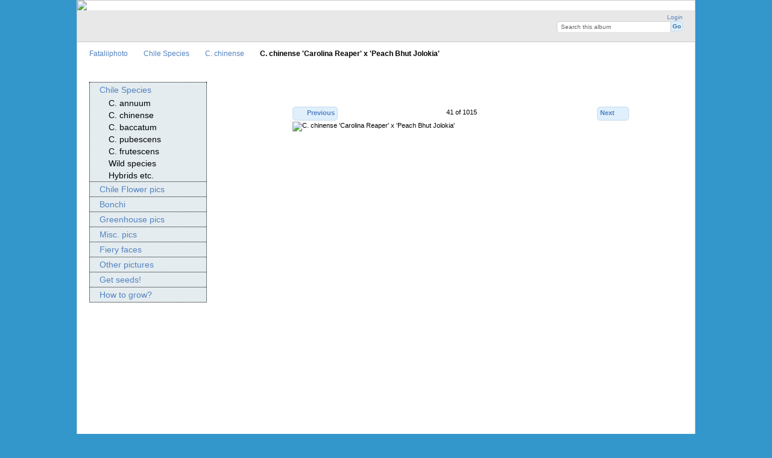

--- FILE ---
content_type: text/html; charset=UTF-8
request_url: https://www.fataliiphoto.net/index.php/chiles/c_chinense/1808913122668606
body_size: 8836
content:

<!DOCTYPE html PUBLIC "-//W3C//DTD XHTML 1.0 Transitional//EN"
          "http://www.w3.org/TR/xhtml1/DTD/xhtml1-transitional.dtd">
<html xmlns="http://www.w3.org/1999/xhtml"  xml:lang="en" lang="en">
  <head>
    <meta http-equiv="content-type" content="text/html; charset=UTF-8" />
        <title>
                        C. chinense &#039;Carolina Reaper&#039; x &#039;Peach Bhut Jolokia&#039;                  </title>
    <link rel="shortcut icon"
          href="/lib/images/favicon.ico"
          type="image/x-icon" />
    <link rel="apple-touch-icon-precomposed"
          href="/lib/images/apple-touch-icon.png" />
    
                            <script type="text/javascript">
    var MSG_CANCEL = "Cancel";
    </script>
                
                    
    <link rel="alternate" type="application/rss+xml" href="/index.php/rss/feed/gallery/album/8" />


            

    
                        <!--[if lte IE 8]>
    <link rel="stylesheet" type="text/css" href="/themes/fataliiphoto/css/fix-ie.css"
          media="screen,print,projection" />
    <![endif]-->

    <!-- LOOKING FOR YOUR CSS? It's all been combined into the link below -->
    <!-- LOOKING FOR YOUR CSS? It's all been combined into the link(s) below -->
<link rel="stylesheet" type="text/css" href="/index.php/combined/css/56bf830eb1d297c1796bb231a2f63b17.css" media="screen,print,projection" />

    <!-- LOOKING FOR YOUR JAVASCRIPT? It's all been combined into the link below -->
    <!-- LOOKING FOR YOUR JS? It's all been combined into the link(s) below -->
<script type="text/javascript" src="/index.php/combined/javascript/23e02c5fe4c5d31dd2940e90e890f60f.js"></script>
  </head>

  <body >
    
    <div id="doc4" class="yui-t5 g-view">


<img src="/themes/fataliiphoto/images/topbanneri.png" usemap="#banneri">
<map name="banneri">
 <area shape="rect" coords="8,22,295,70" href="http://fataliiPhoto.net" alt="FataliiPhoto.net">
 <area shape="rect" coords="8,70,54,85" href="http://fatalii.net" alt="Fatalii.net">
 <area shape="rect" coords="57,70,144,85" href="http://fataliigourmet.net" alt="FataliiGourmet.net">
 <area shape="rect" coords="147,70,218,85" href="http://infernochili.net" alt="InfernoChili.net">
 <area shape="rect" coords="220,70,295,85" href="http://fataliiseeds.net" alt="FataliiSeeds.net">
</map>

            <div id="g-header" class="ui-helper-clearfix">
        <div id="g-banner">
          
                    <ul id='g-login-menu' class="g-inline ui-helper-clear-fix">
    <li>
  <a id='g-login-link'     class="g-dialog-link "
     href="/index.php/login/ajax"
     title="Login">
    Login  </a>
</li>
  </ul>

          <form action="/index.php/search" id="g-quick-search-form" class="g-short-form">
          <ul>
    <li>
              <label for="g-search">Search this album</label>
            <input type="hidden" name="album" value="8" />
      <input type="text" name="q" id="g-search" class="text" />
    </li>
    <li>
      <input type="submit" value="Go" class="submit" />
    </li>
  </ul>
</form>

          <!-- hide the menu until after the page has loaded, to minimize menu flicker -->
          <div id="g-site-menu" style="visibility: hidden">
	              </div>
          <script type="text/javascript"> $(document).ready(function() { $("#g-site-menu").css("visibility", "visible"); }) </script>

                  </div>

                <ul class="g-breadcrumbs">
                     <li class="                      g-first">
             <a href="/index.php/?show=2">            Fataliiphoto            </a>           </li>
                     <li class="                      ">
             <a href="/index.php/chiles?show=8">            Chile Species            </a>           </li>
                     <li class="                      ">
             <a href="/index.php/chiles/c_chinense?show=8563">            C. chinense            </a>           </li>
                     <li class="g-active                      ">
                        C. chinense &#039;Carolina Reaper&#039; x &#039;Peach Bhut Jolokia&#039;                       </li>
                  </ul>
              </div>
      <div id="bd">

        <div id="g-sidebar" class="yui-b">
                    <!-- h1><a href="/">Fatalii photo</a></h1 -->
<div id='valikko'>
 <ul>
  <li><a class='valikkoitem' href='/index.php/chiles'>Chile Species</a>
   <ul>
    <li><a class='subvalikkoitem' href='/index.php/chiles/c_annuum'>C. annuum</a></li>
    <li><a class='subvalikkoitem' href='/index.php/chiles/c_chinense'>C. chinense</a></li>
    <li><a class='subvalikkoitem' href='/index.php/chiles/c_baccatum'>C. baccatum</a></li>
    <li><a class='subvalikkoitem' href='/index.php/chiles/c_pubescens'>C. pubescens</a></li>
    <li><a class='subvalikkoitem' href='/index.php/chiles/c_frutescens'>C. frutescens</a></li>
    <li><a class='subvalikkoitem' href='/index.php/chiles/wild'>Wild species</a></li>
    <li><a class='subvalikkoitem' href='/index.php/chiles/others'>Hybrids etc.</a></li>
   </ul>
  </li>
  <li><a class='valikkoitem' href='/index.php/flowers'>Chile Flower pics</a></li>
  <li><a class='valikkoitem' href='/index.php/search?album=0&amp;q=bonchi'>Bonchi</a></li>
  <li><a class='valikkoitem' href='/index.php/greenhouse'>Greenhouse pics</a></li>
  <li><a class='valikkoitem' href='/index.php/misc'>Misc. pics</a></li>
  <li><a class='valikkoitem' href='/index.php/fieryfaces'>Fiery faces</a></li>


  <li><a class='valikkoitem' href='http://fatalii.kuvat.net/'>Other pictures</a></li>
  <li><a class='valikkoitem' href='http://fataliiseeds.net/'>Get seeds!</a></li>
  <li><a class='valikkoitem' href='http://www.fatalii.net/Growing_chile_peppers'>How to grow?</a></li>




 </ul>
</div>


<div id="g-view-menu" class="g-buttonset ui-helper-clearfix">
      <ul  class="g-menu">
    <li>
  <a      class="g-menu-link g-fullsize-link"
     href="/var/albums/chiles/c_chinense/1808913122668606.jpg?m=1452065096"
     title="View full size">
    View full size  </a>
</li>
  </ul>

  </div>

                  </div>



        <div id="yui-main">
          <div class="yui-b">
            <div id="g-content" class="yui-g">
                            
<!-- Use javascript to show the full size as an overlay on the current page -->
<script type="text/javascript">
  $(document).ready(function() {
    full_dims = [632, 720];
    $(".g-fullsize-link").click(function() {
      $.gallery_show_full_size("\/var\/albums\/chiles\/c_chinense\/1808913122668606.jpg?m=1452065096", full_dims[0], full_dims[1]);
      return false;
    });

    // After the image is rotated or replaced we have to reload the image dimensions
    // so that the full size view isn't distorted.
    $("#g-photo").bind("gallery.change", function() {
      $.ajax({
        url: "/index.php/items/dimensions/8563",
        dataType: "json",
        success: function(data, textStatus) {
          full_dims = data.full;
        }
      });
    });
  });
</script>

<div id="g-item">
  
  <div id="g-photo">
<table class="blocks_">
<tr><td class="block_TL"></td><td class="block_TT"></td><td class="block_TR"></td></tr><tr><td class="block_LL"></td><td>
  
<ul class="g-paginator ui-helper-clearfix">
  <li class="g-first">
  
      <a href="/index.php/chiles/c_chinense/1808928012667117" class="g-button ui-icon-left ui-state-default ui-corner-all">
      <span class="ui-icon ui-icon-seek-prev"></span>Previous</a>
    </li>

  <li class="g-info">
                  41 of 1015            </li>

  <li class="g-text-right">
      <a href="/index.php/chiles/c_chinense/1808427919383793" class="g-button ui-icon-right ui-state-default ui-corner-all">
      <span class="ui-icon ui-icon-seek-next"></span>Next</a>
  
    </li>
</ul>

              <img id="g-item-id-8563" class="g-resize" src="/var/resizes/chiles/c_chinense/1808913122668606.jpg?m=1452067392" alt="C. chinense &#039;Carolina Reaper&#039; x &#039;Peach Bhut Jolokia&#039;" width="562" height="640"/>          
  <div id="g-info">
    <h1>C. chinense 'Carolina Reaper' x 'Peach Bhut Jolokia'</h1>
    <div> This cross definitely resembles it's father plant more. Should be "quite" hot too...</div>
	<br>
	    <h6>Uploaded on October 14th, 2015</h6>
  </div>


</td><td class="block_RR"></td></tr><tr><td class="block_BL"></td><td class="block_BB"></td><td class="block_BR"></td></tr></table>

</table>
  </div>

  </div>
            </div>
          </div>
        </div>



      </div>
      <div id="g-footer" class="ui-helper-clearfix">
                
                <ul id="g-credits" class="g-inline">
          <li class="g-first">Powered by <a href="http://galleryproject.org"><bdo dir="ltr">Gallery 3.0+ (branch master,  build 434)</bdo></a></li>        </ul>
              </div>
    </div>
      </body>
</html>
